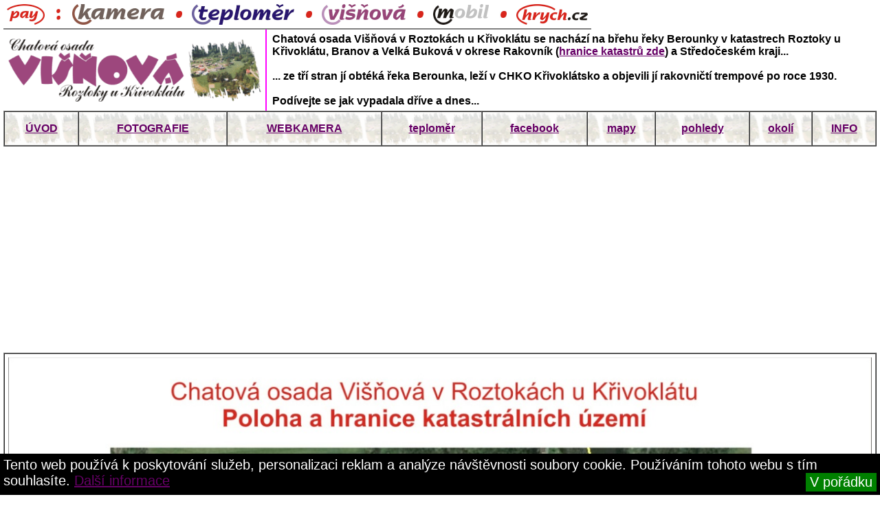

--- FILE ---
content_type: text/html
request_url: http://visnova.hrych.cz/?foto=katastry.jpg
body_size: 4160
content:
<html>
<head>
<!-- Google tag (gtag.js) -->
<script async src="https://www.googletagmanager.com/gtag/js?id=G-YLQ4LYDMX4"></script>
<script>
  window.dataLayer = window.dataLayer || [];
  function gtag(){dataLayer.push(arguments);}
  gtag('js', new Date());

  gtag('config', 'G-YLQ4LYDMX4');
</script>

	<meta content=no-cache http-equiv=pragma>
	<meta http-equiv="cache-control" content="no-cache">
	<meta http-equiv="content-type" content="text/html; charset=windows-1250">
	<meta name="keywords" content="rakovník,křivoklát,roztoky,chata,osada,tremp,řeka,berounka,údolí,ortofoto,letecké,kamera,teplota,teplomer,vlhkost">
	<meta name="Description" content="Chatová osada Višňová v Roztokách u Křivoklátu na břehu řeky Berounky v katastrech Roztoky u Křivoklátu, Branov a Velká Buková v okrese Rakovník">
	<meta name="author" content="Pavel Hrych">

	<meta property=og:title content="Chatová osada Višňová | Roztoky u Křivoklátu | Velká Buková | Branov">
	<meta property=og:site_name content="http://visnova.hrych.cz">
	<meta property=og:description content="Nachází se na břehu řeky Berounky v katastrech Roztoky u Křivoklátu, Branov a Velká Buková v okrese Rakovníka a Středočeském kraji...">

	<meta property="og:image" content="http://visnova.hrych.cz/logo.jpg">
	<link rel="image_src" href="http://visnova.hrych.cz/logo.jpg">
	<link rel="previewimage" href="http://visnova.hrych.cz/logo.jpg">

	<link rel="shortcut icon" href="/favicon.ico">
	<link rel="apple-touch-icon" sizes="180x180" href="/apple-touch-icon.png">
	<link rel="icon" type="image/png" sizes="32x32" href="/favicon-32x32.png">
	<link rel="icon" type="image/png" sizes="16x16" href="/favicon-16x16.png">
	<link rel="manifest" href="/site.webmanifest">
	<link rel="mask-icon" href="/safari-pinned-tab.svg" color="#5bbad5">
	<meta name="msapplication-TileColor" content="#da532c">
	<meta name="theme-color" content="#ffffff">

	<meta http-equiv="imagetoolbar" content="no">
	<meta name="viewport" content="width=device-width, initial-scale=1, shrink-to-fit=no">

<title>Chatová osada Višňová | Roztoky u Křivoklátu | Velká Buková | Branov</title>

<style type="text/css">
<!--
body {font-size: 20px;font-family: Georgia,Arial,sans-serif}
a {color:#660066}
h1 {color:#660066}
.v1 {FONT-SIZE: 100%}
.v2 {FONT-SIZE: 150%}
.v3 {FONT-SIZE: 200%}
.v4 {FONT-SIZE: 250%}
.v5 {FONT-SIZE: 300%}
.hnede {background-image: url(img/pozadimenu_.png);background-position: center center}
.bile {background-image: url(img/pozadimenu.png);background-position: center center}
.img {
  max-width: 100%;
  height: auto;
}
-->
</style>

<!-- Global site tag (gtag.js) - Google Analytics -->
<script async src="https://www.googletagmanager.com/gtag/js?id=UA-90188032-3"></script>
<script>
  window.dataLayer = window.dataLayer || [];
  function gtag(){dataLayer.push(arguments);}
  gtag('js', new Date());

  gtag('config', 'UA-90188032-3');
</script>
<!-- Google Tag Manager -->
<script>(function(w,d,s,l,i){w[l]=w[l]||[];w[l].push({'gtm.start':
new Date().getTime(),event:'gtm.js'});var f=d.getElementsByTagName(s)[0],
j=d.createElement(s),dl=l!='dataLayer'?'&l='+l:'';j.async=true;j.src=
'https://www.googletagmanager.com/gtm.js?id='+i+dl;f.parentNode.insertBefore(j,f);
})(window,document,'script','dataLayer','GTM-T5N3K2');</script>
<!-- End Google Tag Manager -->
<script async src="https://pagead2.googlesyndication.com/pagead/js/adsbygoogle.js?client=ca-pub-2022033741518836"
     crossorigin="anonymous"></script>
</head>

<body leftmargin=5 topmargin=1 oncontextmenu="return false" onmousedown="return false" onselectstart="return false" ondragstart="return false" onload="document.getElementById('loading').style.display = 'none';">

<center><div id="loading" style="position: absolute; width: 100%; top: 0px; left: 0px;background-color:yellow;color: red" class=v2><b><i>Načítám stránky, čekejte prosím...</i></b></div></center>

<!-- Google Tag Manager (noscript) -->
<noscript><iframe src="https://www.googletagmanager.com/ns.html?id=GTM-T5N3K2"
height="0" width="0" style="display:none;visibility:hidden"></iframe></noscript>
<!-- End Google Tag Manager (noscript) -->

<div id="fb-root"></div>
<script>(function(d, s, id) {
  var js, fjs = d.getElementsByTagName(s)[0];
  if (d.getElementById(id)) return;
  js = d.createElement(s); js.id = id;
  js.src = "//connect.facebook.net/cs_CZ/all.js#xfbml=1";
  fjs.parentNode.insertBefore(js, fjs);
}(document, 'script', 'facebook-jssdk'));</script>

<table border=0 cellspacing=0 cellpadding=0 width="100%">
	<tr>
	<td align=left valign=center>
<style type="text/css">
<!--
.seda {background-color: #F0F0F0}
.bila {background-color: White}
-->
</style>

<!-- <hr style='min-width:1000;'> -->
<table border=0 cellspacing=0 cellpadding=0 height=30 style="border-bottom: 2px solid gray;">
	<tr>
		<td align=center valign=middle width=50>
<A rel="nofollow" HREF="http://pavel.hrych.cz?web" target="_blank" title="pavel.hrych.cz
PAVEL HRYCH - osobní stránky"><img src="http://hrych.cz/i/p30.png" border="0" align="absmiddle" alt="pavel.hrych.cz
PAVEL HRYCH - osobní stránky" hspace=5 vspace=5></a>
		</td>
		<td align=center valign=middle width=30>
<img src="http://hrych.cz/i/d30.png" border="0" align="absmiddle" alt="dvojtečka" height=16 hspace=5 vspace=5>
		</td>
		<td align=center valign=middle>
<A rel="nofollow" HREF="http://kamera.hrych.cz?web" target="_blank" title="kamera.hrych.cz
WEBKAMERA RAKOVNÍK,
ulice Čs.Legií, Trojanova, Ottova, Na Sekyře, Poštovní a Sixtovo náměstí"><img src="http://hrych.cz/i/k30.png" border="0" align="absmiddle" alt="kamera.hrych.cz
WEBKAMERA RAKOVNÍK,
ulice Čs.Legií, Trojanova, Ottova, Na Sekyře, Poštovní a Sixtovo náměstí" hspace=5 vspace=5></a>
		</td>
		<td align=center valign=middle width=30>
<img src="http://hrych.cz/i/te30.png" border="0" align="absmiddle" alt="tečka" height=10 hspace=5 vspace=5>
		</td>
		<td align=center valign=middle>
<A rel="nofollow" HREF="http://teplomer.hrych.cz?web" target="_blank" title="teplomer.hrych.cz
TEPLOTA V RAKOVNÍKU, ROZTOKY U KŘIVOKLÁTU A SLABCE + archiv"><img src="http://hrych.cz/i/t30.png" border="0" align="absmiddle" alt="teplomer.hrych.cz
TEPLOTA V RAKOVNÍKU, ROZTOKY U KŘIVOKLÁTU A SLABCE + archiv" hspace=5 vspace=5></a>
		</td>
		<td align=center valign=middle width=30>
<img src="http://hrych.cz/i/te30.png" border="0" align="absmiddle" alt="tečka" height=10 hspace=5 vspace=5>
		</td>
		<td align=center valign=middle>
<A rel="nofollow" HREF="http://visnova.hrych.cz?web" target="_blank" title="visnova.hrych.cz
CHATOVÁ OSADA VIŠŇOVÁ v Roztokách u Křivoklátu"><img src="http://hrych.cz/i/v30.png" border="0" align="absmiddle" alt="visnova.hrych.cz
CHATOVÁ OSADA VIŠŇOVÁ v Roztokách u Křivoklátu" hspace=5 vspace=5></a>
		</td>
		<td align=center valign=middle width=30>
<img src="http://hrych.cz/i/te30.png" border="0" align="absmiddle" alt="tečka" height=10 hspace=5 vspace=5>
		</td>
		<td align=center valign=middle>
<A rel="nofollow" HREF="http://m.hrych.cz?web" target="_blank" title="m.hrych.cz
STRÁNKY PRO VAŠE MOBILY A TABLETY">
<img src="http://hrych.cz/i/m30.png" border=0 align=absmiddle alt="m.hrych.cz
STRÁNKY PRO VAŠE MOBILY A TABLETY" hspace=5 vspace=5></a>
		</td>
		<td align=center valign=middle width=30>
<img src="http://hrych.cz/i/te30.png" border="0" align="absmiddle" alt="tečka" height=10 hspace=5 vspace=5>
		</td>
		<td align=center valign=middle>
<A rel="nofollow" HREF="http://pavel.hrych.cz?web" target="_blank" title="pavel.hrych.cz
PAVEL HRYCH - osobní stránky"><img src="http://hrych.cz/i/h30.png" border="0" align="absmiddle" alt="pavel.hrych.cz
PAVEL HRYCH - osobní stránky" hspace=5 vspace=5></a>
		</td>
		<!-- <td align=center valign=middle width=100 class="seda" onmouseover="this.className='bila'">
<A rel="nofollow" HREF="http://www.katastral.cz?web" target="_blank" title="www.katastral.cz
KATASTRÁLNÍ ROZCESTNÍK"><img src="http://hrych.cz/i/ico-katastral.png" border="0" align="absmiddle" vspace=5 alt="www.katastral.cz
KATASTRÁLNÍ ROZCESTNÍK"></a>
		</td> -->
		<!-- <td align=center valign=middle width=100 class="seda" onmouseover="this.className='bila'">
<A rel="nofollow" HREF="http://prevod.hrych.cz?web" target="_blank" title="prevod.hrych.cz
PŘEVOD FOTO - VIDEO + ZÁCHRANA DAT"><img src="http://hrych.cz/i/ico-prevod.png" border="0" align="absmiddle" vspace=5 alt="www.katastral.cz
PŘEVOD FOTO - VIDEO + ZÁCHRANA DAT"></a>
		</td> -->
		<!-- <td align=center valign=middle width=100 class="seda" onmouseover="this.className='bila'">
<A rel="nofollow" HREF="http://pocitac.hrych.cz?web" target="_blank" title="pocitac.hrych.cz
POKUD SI NEVÍTE RADY S
POČÍTAČEM, TABLETEM, MOBILEM..."><img src="http://hrych.cz/i/ico-pocitac.png" border="0" align="absmiddle" vspace=5 alt="www.katastral.cz
POKUD SI NEVÍTE RADY S
POČÍTAČEM, TABLETEM, MOBILEM..."></a>
		</td> -->
		<!-- <td align=center valign=middle width=50>
<img src="http://hrych.cz/i/web_sipka2.gif" border="0" align="absmiddle" alt="šipka">
		</td> -->
		<!-- <td align=center valign=middle width=100>
<A rel="nofollow" HREF="http://m.hrych.cz?web" target="_blank" title="m.hrych.cz
STRÁNKY PRO VAŠE MOBILY A TABLETY">
<img src="http://hrych.cz/i/ico-m.png" border=0 align=absmiddle alt="m.hrych.cz
STRÁNKY PRO VAŠE MOBILY A TABLETY"></a>
		</td> -->
	</tr>
</table>
<!-- <hr style='min-width:1000;'> -->
	</td>
	</tr>
	<tr>
	<td>

<table border=0 cellspacing=0 cellpadding=5 width="100%">
 <tr>
  <td align=left valign=center width=30%>
<IMG SRC="img/_nadpis.gif" BORDER="0" align=abmiddle alt="Chatová osada Višňová v Roztokách u Křivoklátu - fotografie, mapy" vspace=5 class=img>
  </td>
  <td align=left valign=center width=70% style="border-left: 2px solid magenta;padding-left:1ex;" class=v1>

<b>Chatová osada Višňová v Roztokách u Křivoklátu se nachází na břehu řeky Berounky v katastrech Roztoky u Křivoklátu, Branov a Velká Buková v okrese Rakovník 
(<a href="/?foto=katastry.jpg" title="visnova.hrych.cz" OnMouseOver="window.status='visnova.hrych.cz'; return true">hranice katastrů zde</a>) a Středočeském kraji...
<br><br>
... ze tří stran jí obtéká řeka Berounka, leží v CHKO Křivoklátsko a objevili jí rakovničtí trempové po roce 1930.
<br><br>
Podívejte se jak vypadala dříve a dnes...</b>

  </td>
 </tr>
</table>

	</td>
	</tr>
	<tr>
	<td>
<table border=1 cellspacing=0 cellpadding=5 width="100%" class=v1>
 <tr>
  <td align=middle valign=center onmouseover="this.className='hnede'" onmouseout="this.className='bile'" class=bile height=50>
<a href=/?co=uvod title='ÚVOD' OnMouseOver="window.status='visnova.hrych.cz'; return true">
<b>ÚVOD</i></b></a>
  </td>
  <td align=middle valign=center onmouseover="this.className='hnede'" onmouseout="this.className='bile'" class=bile>
<a href=/?co=fotografie title='FOTOGRAFIE' OnMouseOver="window.status='visnova.hrych.cz'; return true">
<b>FOTOGRAFIE</i></b></a>
  </td>
  <td align=middle valign=center onmouseover="this.className='hnede'" onmouseout="this.className='bile'" class=bile>
<a href=/?co=webkamera title='WEBKAMERA' OnMouseOver="window.status='visnova.hrych.cz'; return true">
<b>WEBKAMERA</i></b></a>
  </td>
  <td align=middle valign=center onmouseover="this.className='hnede'" onmouseout="this.className='bile'" class=bile>
<a href=/?co=teplomer title='TEPLOMĚR' OnMouseOver="window.status='visnova.hrych.cz'; return true">
<b>teploměr</i></b></a>
  </td>
  <td align=middle valign=center onmouseover="this.className='hnede'" onmouseout="this.className='bile'" class=bile>
<a href=/?co=facebook title='FACEBOOK' OnMouseOver="window.status='visnova.hrych.cz'; return true">
<b>facebook</i></b></a>
  </td>
  <td align=middle valign=center onmouseover="this.className='hnede'" onmouseout="this.className='bile'" class=bile>
<a href=/?co=mapy title='MAPY' OnMouseOver="window.status='visnova.hrych.cz'; return true">
<b>mapy</i></b></a>
  </td>
  <td align=middle valign=center onmouseover="this.className='hnede'" onmouseout="this.className='bile'" class=bile>
<a href=/?co=pohledy title='POHLEDY' OnMouseOver="window.status='visnova.hrych.cz'; return true">
<b>pohledy</i></b></a>
  </td>
  <td align=middle valign=center onmouseover="this.className='hnede'" onmouseout="this.className='bile'" class=bile>
<a href=/?co=okoli title='OKOLÍ' OnMouseOver="window.status='visnova.hrych.cz'; return true">
<b>okolí</i></b></a>
  </td>
  <td align=middle valign=center onmouseover="this.className='hnede'" onmouseout="this.className='bile'" class=bile>
<a href=/?co=info title='INFORMACE' OnMouseOver="window.status='visnova.hrych.cz'; return true">
<b>INFO</i></b></a>
  </td>
 </tr>
 </table>
	</td>
	</tr>
	<tr>
	<td>

<table border=1 cellspacing=0 cellpadding=5 width="100%">
	<tr>
	<td align=left valign=center>
<img src=katastry.jpg?akt=1768907720 border=0 hspace=0 vspace=0 width=100%>	</td>
	</tr>
</table>
	</td>
	</tr>
	<tr>
	<td>
<table border=1 cellspacing=0 cellpadding=5 width="100%">
 <tr>
  <td align=left valign=center>
<a href="https://www.toplist.cz"><script language="JavaScript" type="text/javascript" charset="utf-8">
<!--
document.write('<img src="https://toplist.cz/count.asp?id=1195352&logo=mc&http='+
encodeURIComponent(document.referrer)+'&t='+encodeURIComponent(document.title)+'&l='+encodeURIComponent(document.URL)+
'&wi='+encodeURIComponent(window.screen.width)+'&he='+encodeURIComponent(window.screen.height)+'&cd='+
encodeURIComponent(window.screen.colorDepth)+'" width="88" height="60" border=0 alt="TOPlist" />');
//--></script><noscript><img src="https://toplist.cz/count.asp?id=1195352&logo=mc&njs=1" border="0"
alt="TOPlist" width="88" height="60" /></noscript></a>
  </td>
  <td align=left valign=center>
<div class="fb-like" data-href="https://www.facebook.com/chatova.osada.visnova" data-layout="box_count" data-action="like" data-show-faces="true" data-share="true"></div>
  </td>
  <td align=left valign=center>
<div class="fb-like" data-href="https://www.facebook.com/hrych.cz" data-layout="box_count" data-action="like" data-show-faces="true" data-share="true"></div>
  </td>
  <td align=left valign=center>
<a href="https://twitter.com/share" class="twitter-share-button" data-url="http://visnova.hrych.cz" data-via="paykys" data-lang="cs" data-count="vertical">Tweet</a>
<script>!function(d,s,id){var js,fjs=d.getElementsByTagName(s)[0];if(!d.getElementById(id)){js=d.createElement(s);js.id=id;js.src="//platform.twitter.com/widgets.js";fjs.parentNode.insertBefore(js,fjs);}}(document,"script","twitter-wjs");</script>
  </td>
  <td align=middle valign=center width=50%>
<img src='img/pavelhrychpay.png' height=50 style="vertical-align:middle" border=0 vspace=5 alt="kamera.hrych.cz">
 </td>
 </tr>
</table>
	</td>
	</tr>
	<tr>
	<td>

<i class=v2><b>(c) Pavel.Hrych.cz</b> | pavel@hrych.cz</i><br>
<i class=v1>Stránky v provozu od 17.06.2010, aktualizace 13.10.2024<br>
Tyto stránky neprovozuje žádný majitel komerčních objektů, jedná se o fanouškovské stránky!<br>
Všechna práva vyhrazena. Žádná část tohoto webu (texty, fotografie, obrázky ani další části) nesmí být kopírována nebo jinak reprodukována bez výslovného souhlasu!
</i>
	</td>
	</tr>
</table>

<br><br><br>

</body>
</html>


--- FILE ---
content_type: text/html; charset=utf-8
request_url: https://www.google.com/recaptcha/api2/aframe
body_size: 137
content:
<!DOCTYPE HTML><html><head><meta http-equiv="content-type" content="text/html; charset=UTF-8"></head><body><script nonce="4uwrZdKvyomVfCjPvyvYFg">/** Anti-fraud and anti-abuse applications only. See google.com/recaptcha */ try{var clients={'sodar':'https://pagead2.googlesyndication.com/pagead/sodar?'};window.addEventListener("message",function(a){try{if(a.source===window.parent){var b=JSON.parse(a.data);var c=clients[b['id']];if(c){var d=document.createElement('img');d.src=c+b['params']+'&rc='+(localStorage.getItem("rc::a")?sessionStorage.getItem("rc::b"):"");window.document.body.appendChild(d);sessionStorage.setItem("rc::e",parseInt(sessionStorage.getItem("rc::e")||0)+1);localStorage.setItem("rc::h",'1768907731433');}}}catch(b){}});window.parent.postMessage("_grecaptcha_ready", "*");}catch(b){}</script></body></html>